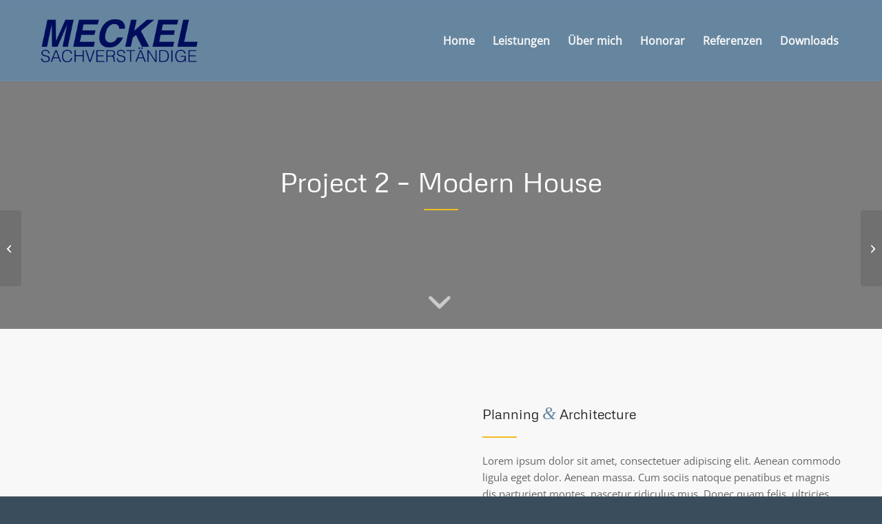

--- FILE ---
content_type: text/html; charset=UTF-8
request_url: https://meckel-sachverstaendige.de/portfolio-item/project-2-modern-house/
body_size: 12188
content:
<!DOCTYPE html>
<html lang="de" class="html_stretched responsive av-preloader-disabled  html_header_top html_logo_left html_main_nav_header html_menu_right html_large html_header_sticky html_header_shrinking html_mobile_menu_tablet html_header_searchicon_disabled html_content_align_center html_header_unstick_top_disabled html_header_stretch_disabled html_av-overlay-side html_av-overlay-side-classic html_av-submenu-noclone html_entry_id_103 av-cookies-no-cookie-consent av-no-preview av-default-lightbox html_text_menu_active av-mobile-menu-switch-default">
<head>
<meta charset="UTF-8" />


<!-- mobile setting -->
<meta name="viewport" content="width=device-width, initial-scale=1">

<!-- Scripts/CSS and wp_head hook -->
<meta name='robots' content='index, follow, max-image-preview:large, max-snippet:-1, max-video-preview:-1' />
	<style>img:is([sizes="auto" i], [sizes^="auto," i]) { contain-intrinsic-size: 3000px 1500px }</style>
	
	<!-- This site is optimized with the Yoast SEO plugin v26.4 - https://yoast.com/wordpress/plugins/seo/ -->
	<title>Project 2 - Modern House - Meckel Sachverständige</title>
	<link rel="canonical" href="https://meckel-sachverstaendige.de/portfolio-item/project-2-modern-house/" />
	<meta property="og:locale" content="de_DE" />
	<meta property="og:type" content="article" />
	<meta property="og:title" content="Project 2 - Modern House - Meckel Sachverständige" />
	<meta property="og:description" content="Aenean leo ligula, porttitor eu, consequat vitae, eleifend ac, enim. Aliquam lore." />
	<meta property="og:url" content="https://meckel-sachverstaendige.de/portfolio-item/project-2-modern-house/" />
	<meta property="og:site_name" content="Meckel Sachverständige" />
	<meta name="twitter:card" content="summary_large_image" />
	<meta name="twitter:label1" content="Geschätzte Lesezeit" />
	<meta name="twitter:data1" content="9 Minuten" />
	<script type="application/ld+json" class="yoast-schema-graph">{"@context":"https://schema.org","@graph":[{"@type":"WebPage","@id":"https://meckel-sachverstaendige.de/portfolio-item/project-2-modern-house/","url":"https://meckel-sachverstaendige.de/portfolio-item/project-2-modern-house/","name":"Project 2 - Modern House - Meckel Sachverständige","isPartOf":{"@id":"https://meckel-sachverstaendige.de/#website"},"datePublished":"2015-10-21T15:36:50+00:00","breadcrumb":{"@id":"https://meckel-sachverstaendige.de/portfolio-item/project-2-modern-house/#breadcrumb"},"inLanguage":"de","potentialAction":[{"@type":"ReadAction","target":["https://meckel-sachverstaendige.de/portfolio-item/project-2-modern-house/"]}]},{"@type":"BreadcrumbList","@id":"https://meckel-sachverstaendige.de/portfolio-item/project-2-modern-house/#breadcrumb","itemListElement":[{"@type":"ListItem","position":1,"name":"Startseite","item":"https://meckel-sachverstaendige.de/"},{"@type":"ListItem","position":2,"name":"Project 2 &#8211; Modern House"}]},{"@type":"WebSite","@id":"https://meckel-sachverstaendige.de/#website","url":"https://meckel-sachverstaendige.de/","name":"Meckel Sachverständige","description":"Meckel-Sachverständige - Gutachten und Beratung","publisher":{"@id":"https://meckel-sachverstaendige.de/#organization"},"potentialAction":[{"@type":"SearchAction","target":{"@type":"EntryPoint","urlTemplate":"https://meckel-sachverstaendige.de/?s={search_term_string}"},"query-input":{"@type":"PropertyValueSpecification","valueRequired":true,"valueName":"search_term_string"}}],"inLanguage":"de"},{"@type":"Organization","@id":"https://meckel-sachverstaendige.de/#organization","name":"Meckel Sachverständige","url":"https://meckel-sachverstaendige.de/","logo":{"@type":"ImageObject","inLanguage":"de","@id":"https://meckel-sachverstaendige.de/#/schema/logo/image/","url":"https://meckel-sachverstaendige.de/wp-content/uploads/2020/07/meckel_logo_transp_680_320.png","contentUrl":"https://meckel-sachverstaendige.de/wp-content/uploads/2020/07/meckel_logo_transp_680_320.png","width":680,"height":320,"caption":"Meckel Sachverständige"},"image":{"@id":"https://meckel-sachverstaendige.de/#/schema/logo/image/"}}]}</script>
	<!-- / Yoast SEO plugin. -->


<link rel="alternate" type="application/rss+xml" title="Meckel Sachverständige &raquo; Feed" href="https://meckel-sachverstaendige.de/feed/" />
<link rel="alternate" type="application/rss+xml" title="Meckel Sachverständige &raquo; Kommentar-Feed" href="https://meckel-sachverstaendige.de/comments/feed/" />
<link rel='stylesheet' id='wp-block-library-css' href='https://meckel-sachverstaendige.de/wp-includes/css/dist/block-library/style.min.css?ver=6.8.3' type='text/css' media='all' />
<link rel='stylesheet' id='enfold-custom-block-css-css' href='https://meckel-sachverstaendige.de/wp-content/themes/enfold/wp-blocks/src/textblock/style.css?ver=7.1.3' type='text/css' media='all' />
<style id='global-styles-inline-css' type='text/css'>
:root{--wp--preset--aspect-ratio--square: 1;--wp--preset--aspect-ratio--4-3: 4/3;--wp--preset--aspect-ratio--3-4: 3/4;--wp--preset--aspect-ratio--3-2: 3/2;--wp--preset--aspect-ratio--2-3: 2/3;--wp--preset--aspect-ratio--16-9: 16/9;--wp--preset--aspect-ratio--9-16: 9/16;--wp--preset--color--black: #000000;--wp--preset--color--cyan-bluish-gray: #abb8c3;--wp--preset--color--white: #ffffff;--wp--preset--color--pale-pink: #f78da7;--wp--preset--color--vivid-red: #cf2e2e;--wp--preset--color--luminous-vivid-orange: #ff6900;--wp--preset--color--luminous-vivid-amber: #fcb900;--wp--preset--color--light-green-cyan: #7bdcb5;--wp--preset--color--vivid-green-cyan: #00d084;--wp--preset--color--pale-cyan-blue: #8ed1fc;--wp--preset--color--vivid-cyan-blue: #0693e3;--wp--preset--color--vivid-purple: #9b51e0;--wp--preset--color--metallic-red: #b02b2c;--wp--preset--color--maximum-yellow-red: #edae44;--wp--preset--color--yellow-sun: #eeee22;--wp--preset--color--palm-leaf: #83a846;--wp--preset--color--aero: #7bb0e7;--wp--preset--color--old-lavender: #745f7e;--wp--preset--color--steel-teal: #5f8789;--wp--preset--color--raspberry-pink: #d65799;--wp--preset--color--medium-turquoise: #4ecac2;--wp--preset--gradient--vivid-cyan-blue-to-vivid-purple: linear-gradient(135deg,rgba(6,147,227,1) 0%,rgb(155,81,224) 100%);--wp--preset--gradient--light-green-cyan-to-vivid-green-cyan: linear-gradient(135deg,rgb(122,220,180) 0%,rgb(0,208,130) 100%);--wp--preset--gradient--luminous-vivid-amber-to-luminous-vivid-orange: linear-gradient(135deg,rgba(252,185,0,1) 0%,rgba(255,105,0,1) 100%);--wp--preset--gradient--luminous-vivid-orange-to-vivid-red: linear-gradient(135deg,rgba(255,105,0,1) 0%,rgb(207,46,46) 100%);--wp--preset--gradient--very-light-gray-to-cyan-bluish-gray: linear-gradient(135deg,rgb(238,238,238) 0%,rgb(169,184,195) 100%);--wp--preset--gradient--cool-to-warm-spectrum: linear-gradient(135deg,rgb(74,234,220) 0%,rgb(151,120,209) 20%,rgb(207,42,186) 40%,rgb(238,44,130) 60%,rgb(251,105,98) 80%,rgb(254,248,76) 100%);--wp--preset--gradient--blush-light-purple: linear-gradient(135deg,rgb(255,206,236) 0%,rgb(152,150,240) 100%);--wp--preset--gradient--blush-bordeaux: linear-gradient(135deg,rgb(254,205,165) 0%,rgb(254,45,45) 50%,rgb(107,0,62) 100%);--wp--preset--gradient--luminous-dusk: linear-gradient(135deg,rgb(255,203,112) 0%,rgb(199,81,192) 50%,rgb(65,88,208) 100%);--wp--preset--gradient--pale-ocean: linear-gradient(135deg,rgb(255,245,203) 0%,rgb(182,227,212) 50%,rgb(51,167,181) 100%);--wp--preset--gradient--electric-grass: linear-gradient(135deg,rgb(202,248,128) 0%,rgb(113,206,126) 100%);--wp--preset--gradient--midnight: linear-gradient(135deg,rgb(2,3,129) 0%,rgb(40,116,252) 100%);--wp--preset--font-size--small: 1rem;--wp--preset--font-size--medium: 1.125rem;--wp--preset--font-size--large: 1.75rem;--wp--preset--font-size--x-large: clamp(1.75rem, 3vw, 2.25rem);--wp--preset--spacing--20: 0.44rem;--wp--preset--spacing--30: 0.67rem;--wp--preset--spacing--40: 1rem;--wp--preset--spacing--50: 1.5rem;--wp--preset--spacing--60: 2.25rem;--wp--preset--spacing--70: 3.38rem;--wp--preset--spacing--80: 5.06rem;--wp--preset--shadow--natural: 6px 6px 9px rgba(0, 0, 0, 0.2);--wp--preset--shadow--deep: 12px 12px 50px rgba(0, 0, 0, 0.4);--wp--preset--shadow--sharp: 6px 6px 0px rgba(0, 0, 0, 0.2);--wp--preset--shadow--outlined: 6px 6px 0px -3px rgba(255, 255, 255, 1), 6px 6px rgba(0, 0, 0, 1);--wp--preset--shadow--crisp: 6px 6px 0px rgba(0, 0, 0, 1);}:root { --wp--style--global--content-size: 800px;--wp--style--global--wide-size: 1130px; }:where(body) { margin: 0; }.wp-site-blocks > .alignleft { float: left; margin-right: 2em; }.wp-site-blocks > .alignright { float: right; margin-left: 2em; }.wp-site-blocks > .aligncenter { justify-content: center; margin-left: auto; margin-right: auto; }:where(.is-layout-flex){gap: 0.5em;}:where(.is-layout-grid){gap: 0.5em;}.is-layout-flow > .alignleft{float: left;margin-inline-start: 0;margin-inline-end: 2em;}.is-layout-flow > .alignright{float: right;margin-inline-start: 2em;margin-inline-end: 0;}.is-layout-flow > .aligncenter{margin-left: auto !important;margin-right: auto !important;}.is-layout-constrained > .alignleft{float: left;margin-inline-start: 0;margin-inline-end: 2em;}.is-layout-constrained > .alignright{float: right;margin-inline-start: 2em;margin-inline-end: 0;}.is-layout-constrained > .aligncenter{margin-left: auto !important;margin-right: auto !important;}.is-layout-constrained > :where(:not(.alignleft):not(.alignright):not(.alignfull)){max-width: var(--wp--style--global--content-size);margin-left: auto !important;margin-right: auto !important;}.is-layout-constrained > .alignwide{max-width: var(--wp--style--global--wide-size);}body .is-layout-flex{display: flex;}.is-layout-flex{flex-wrap: wrap;align-items: center;}.is-layout-flex > :is(*, div){margin: 0;}body .is-layout-grid{display: grid;}.is-layout-grid > :is(*, div){margin: 0;}body{padding-top: 0px;padding-right: 0px;padding-bottom: 0px;padding-left: 0px;}a:where(:not(.wp-element-button)){text-decoration: underline;}:root :where(.wp-element-button, .wp-block-button__link){background-color: #32373c;border-width: 0;color: #fff;font-family: inherit;font-size: inherit;line-height: inherit;padding: calc(0.667em + 2px) calc(1.333em + 2px);text-decoration: none;}.has-black-color{color: var(--wp--preset--color--black) !important;}.has-cyan-bluish-gray-color{color: var(--wp--preset--color--cyan-bluish-gray) !important;}.has-white-color{color: var(--wp--preset--color--white) !important;}.has-pale-pink-color{color: var(--wp--preset--color--pale-pink) !important;}.has-vivid-red-color{color: var(--wp--preset--color--vivid-red) !important;}.has-luminous-vivid-orange-color{color: var(--wp--preset--color--luminous-vivid-orange) !important;}.has-luminous-vivid-amber-color{color: var(--wp--preset--color--luminous-vivid-amber) !important;}.has-light-green-cyan-color{color: var(--wp--preset--color--light-green-cyan) !important;}.has-vivid-green-cyan-color{color: var(--wp--preset--color--vivid-green-cyan) !important;}.has-pale-cyan-blue-color{color: var(--wp--preset--color--pale-cyan-blue) !important;}.has-vivid-cyan-blue-color{color: var(--wp--preset--color--vivid-cyan-blue) !important;}.has-vivid-purple-color{color: var(--wp--preset--color--vivid-purple) !important;}.has-metallic-red-color{color: var(--wp--preset--color--metallic-red) !important;}.has-maximum-yellow-red-color{color: var(--wp--preset--color--maximum-yellow-red) !important;}.has-yellow-sun-color{color: var(--wp--preset--color--yellow-sun) !important;}.has-palm-leaf-color{color: var(--wp--preset--color--palm-leaf) !important;}.has-aero-color{color: var(--wp--preset--color--aero) !important;}.has-old-lavender-color{color: var(--wp--preset--color--old-lavender) !important;}.has-steel-teal-color{color: var(--wp--preset--color--steel-teal) !important;}.has-raspberry-pink-color{color: var(--wp--preset--color--raspberry-pink) !important;}.has-medium-turquoise-color{color: var(--wp--preset--color--medium-turquoise) !important;}.has-black-background-color{background-color: var(--wp--preset--color--black) !important;}.has-cyan-bluish-gray-background-color{background-color: var(--wp--preset--color--cyan-bluish-gray) !important;}.has-white-background-color{background-color: var(--wp--preset--color--white) !important;}.has-pale-pink-background-color{background-color: var(--wp--preset--color--pale-pink) !important;}.has-vivid-red-background-color{background-color: var(--wp--preset--color--vivid-red) !important;}.has-luminous-vivid-orange-background-color{background-color: var(--wp--preset--color--luminous-vivid-orange) !important;}.has-luminous-vivid-amber-background-color{background-color: var(--wp--preset--color--luminous-vivid-amber) !important;}.has-light-green-cyan-background-color{background-color: var(--wp--preset--color--light-green-cyan) !important;}.has-vivid-green-cyan-background-color{background-color: var(--wp--preset--color--vivid-green-cyan) !important;}.has-pale-cyan-blue-background-color{background-color: var(--wp--preset--color--pale-cyan-blue) !important;}.has-vivid-cyan-blue-background-color{background-color: var(--wp--preset--color--vivid-cyan-blue) !important;}.has-vivid-purple-background-color{background-color: var(--wp--preset--color--vivid-purple) !important;}.has-metallic-red-background-color{background-color: var(--wp--preset--color--metallic-red) !important;}.has-maximum-yellow-red-background-color{background-color: var(--wp--preset--color--maximum-yellow-red) !important;}.has-yellow-sun-background-color{background-color: var(--wp--preset--color--yellow-sun) !important;}.has-palm-leaf-background-color{background-color: var(--wp--preset--color--palm-leaf) !important;}.has-aero-background-color{background-color: var(--wp--preset--color--aero) !important;}.has-old-lavender-background-color{background-color: var(--wp--preset--color--old-lavender) !important;}.has-steel-teal-background-color{background-color: var(--wp--preset--color--steel-teal) !important;}.has-raspberry-pink-background-color{background-color: var(--wp--preset--color--raspberry-pink) !important;}.has-medium-turquoise-background-color{background-color: var(--wp--preset--color--medium-turquoise) !important;}.has-black-border-color{border-color: var(--wp--preset--color--black) !important;}.has-cyan-bluish-gray-border-color{border-color: var(--wp--preset--color--cyan-bluish-gray) !important;}.has-white-border-color{border-color: var(--wp--preset--color--white) !important;}.has-pale-pink-border-color{border-color: var(--wp--preset--color--pale-pink) !important;}.has-vivid-red-border-color{border-color: var(--wp--preset--color--vivid-red) !important;}.has-luminous-vivid-orange-border-color{border-color: var(--wp--preset--color--luminous-vivid-orange) !important;}.has-luminous-vivid-amber-border-color{border-color: var(--wp--preset--color--luminous-vivid-amber) !important;}.has-light-green-cyan-border-color{border-color: var(--wp--preset--color--light-green-cyan) !important;}.has-vivid-green-cyan-border-color{border-color: var(--wp--preset--color--vivid-green-cyan) !important;}.has-pale-cyan-blue-border-color{border-color: var(--wp--preset--color--pale-cyan-blue) !important;}.has-vivid-cyan-blue-border-color{border-color: var(--wp--preset--color--vivid-cyan-blue) !important;}.has-vivid-purple-border-color{border-color: var(--wp--preset--color--vivid-purple) !important;}.has-metallic-red-border-color{border-color: var(--wp--preset--color--metallic-red) !important;}.has-maximum-yellow-red-border-color{border-color: var(--wp--preset--color--maximum-yellow-red) !important;}.has-yellow-sun-border-color{border-color: var(--wp--preset--color--yellow-sun) !important;}.has-palm-leaf-border-color{border-color: var(--wp--preset--color--palm-leaf) !important;}.has-aero-border-color{border-color: var(--wp--preset--color--aero) !important;}.has-old-lavender-border-color{border-color: var(--wp--preset--color--old-lavender) !important;}.has-steel-teal-border-color{border-color: var(--wp--preset--color--steel-teal) !important;}.has-raspberry-pink-border-color{border-color: var(--wp--preset--color--raspberry-pink) !important;}.has-medium-turquoise-border-color{border-color: var(--wp--preset--color--medium-turquoise) !important;}.has-vivid-cyan-blue-to-vivid-purple-gradient-background{background: var(--wp--preset--gradient--vivid-cyan-blue-to-vivid-purple) !important;}.has-light-green-cyan-to-vivid-green-cyan-gradient-background{background: var(--wp--preset--gradient--light-green-cyan-to-vivid-green-cyan) !important;}.has-luminous-vivid-amber-to-luminous-vivid-orange-gradient-background{background: var(--wp--preset--gradient--luminous-vivid-amber-to-luminous-vivid-orange) !important;}.has-luminous-vivid-orange-to-vivid-red-gradient-background{background: var(--wp--preset--gradient--luminous-vivid-orange-to-vivid-red) !important;}.has-very-light-gray-to-cyan-bluish-gray-gradient-background{background: var(--wp--preset--gradient--very-light-gray-to-cyan-bluish-gray) !important;}.has-cool-to-warm-spectrum-gradient-background{background: var(--wp--preset--gradient--cool-to-warm-spectrum) !important;}.has-blush-light-purple-gradient-background{background: var(--wp--preset--gradient--blush-light-purple) !important;}.has-blush-bordeaux-gradient-background{background: var(--wp--preset--gradient--blush-bordeaux) !important;}.has-luminous-dusk-gradient-background{background: var(--wp--preset--gradient--luminous-dusk) !important;}.has-pale-ocean-gradient-background{background: var(--wp--preset--gradient--pale-ocean) !important;}.has-electric-grass-gradient-background{background: var(--wp--preset--gradient--electric-grass) !important;}.has-midnight-gradient-background{background: var(--wp--preset--gradient--midnight) !important;}.has-small-font-size{font-size: var(--wp--preset--font-size--small) !important;}.has-medium-font-size{font-size: var(--wp--preset--font-size--medium) !important;}.has-large-font-size{font-size: var(--wp--preset--font-size--large) !important;}.has-x-large-font-size{font-size: var(--wp--preset--font-size--x-large) !important;}
:where(.wp-block-post-template.is-layout-flex){gap: 1.25em;}:where(.wp-block-post-template.is-layout-grid){gap: 1.25em;}
:where(.wp-block-columns.is-layout-flex){gap: 2em;}:where(.wp-block-columns.is-layout-grid){gap: 2em;}
:root :where(.wp-block-pullquote){font-size: 1.5em;line-height: 1.6;}
</style>
<link rel='stylesheet' id='avia-merged-styles-css' href='https://meckel-sachverstaendige.de/wp-content/uploads/dynamic_avia/avia-merged-styles-28bd4ed85adcd5b2cbcccce89f4ac1e5---691f491345a8f.css' type='text/css' media='all' />
<link rel='stylesheet' id='avia-single-post-103-css' href='https://meckel-sachverstaendige.de/wp-content/uploads/dynamic_avia/avia_posts_css/post-103.css?ver=ver-1763670460' type='text/css' media='all' />
<script type="text/javascript" src="https://meckel-sachverstaendige.de/wp-includes/js/jquery/jquery.min.js?ver=3.7.1" id="jquery-core-js"></script>
<script type="text/javascript" src="https://meckel-sachverstaendige.de/wp-includes/js/jquery/jquery-migrate.min.js?ver=3.4.1" id="jquery-migrate-js"></script>
<script type="text/javascript" src="https://meckel-sachverstaendige.de/wp-content/uploads/dynamic_avia/avia-head-scripts-4eef96767e7ec578c4dcc5eae96076c2---691f4913d43ce.js" id="avia-head-scripts-js"></script>
<link rel="https://api.w.org/" href="https://meckel-sachverstaendige.de/wp-json/" /><link rel="alternate" title="JSON" type="application/json" href="https://meckel-sachverstaendige.de/wp-json/wp/v2/portfolio/103" /><link rel="EditURI" type="application/rsd+xml" title="RSD" href="https://meckel-sachverstaendige.de/xmlrpc.php?rsd" />
<meta name="generator" content="WordPress 6.8.3" />
<link rel='shortlink' href='https://meckel-sachverstaendige.de/?p=103' />
<link rel="alternate" title="oEmbed (JSON)" type="application/json+oembed" href="https://meckel-sachverstaendige.de/wp-json/oembed/1.0/embed?url=https%3A%2F%2Fmeckel-sachverstaendige.de%2Fportfolio-item%2Fproject-2-modern-house%2F" />
<link rel="alternate" title="oEmbed (XML)" type="text/xml+oembed" href="https://meckel-sachverstaendige.de/wp-json/oembed/1.0/embed?url=https%3A%2F%2Fmeckel-sachverstaendige.de%2Fportfolio-item%2Fproject-2-modern-house%2F&#038;format=xml" />

<link rel="icon" href="https://meckel-sachverstaendige.de/wp-content/uploads/2020/06/meckel_favicon.png" type="image/png">
<!--[if lt IE 9]><script src="https://meckel-sachverstaendige.de/wp-content/themes/enfold/js/html5shiv.js"></script><![endif]--><link rel="profile" href="https://gmpg.org/xfn/11" />
<link rel="alternate" type="application/rss+xml" title="Meckel Sachverständige RSS2 Feed" href="https://meckel-sachverstaendige.de/feed/" />
<link rel="pingback" href="https://meckel-sachverstaendige.de/xmlrpc.php" />

<!-- To speed up the rendering and to display the site as fast as possible to the user we include some styles and scripts for above the fold content inline -->
<script type="text/javascript">'use strict';var avia_is_mobile=!1;if(/Android|webOS|iPhone|iPad|iPod|BlackBerry|IEMobile|Opera Mini/i.test(navigator.userAgent)&&'ontouchstart' in document.documentElement){avia_is_mobile=!0;document.documentElement.className+=' avia_mobile '}
else{document.documentElement.className+=' avia_desktop '};document.documentElement.className+=' js_active ';(function(){var e=['-webkit-','-moz-','-ms-',''],n='',o=!1,a=!1;for(var t in e){if(e[t]+'transform' in document.documentElement.style){o=!0;n=e[t]+'transform'};if(e[t]+'perspective' in document.documentElement.style){a=!0}};if(o){document.documentElement.className+=' avia_transform '};if(a){document.documentElement.className+=' avia_transform3d '};if(typeof document.getElementsByClassName=='function'&&typeof document.documentElement.getBoundingClientRect=='function'&&avia_is_mobile==!1){if(n&&window.innerHeight>0){setTimeout(function(){var e=0,o={},a=0,t=document.getElementsByClassName('av-parallax'),i=window.pageYOffset||document.documentElement.scrollTop;for(e=0;e<t.length;e++){t[e].style.top='0px';o=t[e].getBoundingClientRect();a=Math.ceil((window.innerHeight+i-o.top)*0.3);t[e].style[n]='translate(0px, '+a+'px)';t[e].style.top='auto';t[e].className+=' enabled-parallax '}},50)}}})();</script><style type="text/css">
		@font-face {font-family: 'entypo-fontello-enfold'; font-weight: normal; font-style: normal; font-display: auto;
		src: url('https://meckel-sachverstaendige.de/wp-content/themes/enfold/config-templatebuilder/avia-template-builder/assets/fonts/entypo-fontello-enfold/entypo-fontello-enfold.woff2') format('woff2'),
		url('https://meckel-sachverstaendige.de/wp-content/themes/enfold/config-templatebuilder/avia-template-builder/assets/fonts/entypo-fontello-enfold/entypo-fontello-enfold.woff') format('woff'),
		url('https://meckel-sachverstaendige.de/wp-content/themes/enfold/config-templatebuilder/avia-template-builder/assets/fonts/entypo-fontello-enfold/entypo-fontello-enfold.ttf') format('truetype'),
		url('https://meckel-sachverstaendige.de/wp-content/themes/enfold/config-templatebuilder/avia-template-builder/assets/fonts/entypo-fontello-enfold/entypo-fontello-enfold.svg#entypo-fontello-enfold') format('svg'),
		url('https://meckel-sachverstaendige.de/wp-content/themes/enfold/config-templatebuilder/avia-template-builder/assets/fonts/entypo-fontello-enfold/entypo-fontello-enfold.eot'),
		url('https://meckel-sachverstaendige.de/wp-content/themes/enfold/config-templatebuilder/avia-template-builder/assets/fonts/entypo-fontello-enfold/entypo-fontello-enfold.eot?#iefix') format('embedded-opentype');
		}

		#top .avia-font-entypo-fontello-enfold, body .avia-font-entypo-fontello-enfold, html body [data-av_iconfont='entypo-fontello-enfold']:before{ font-family: 'entypo-fontello-enfold'; }
		
		@font-face {font-family: 'entypo-fontello'; font-weight: normal; font-style: normal; font-display: auto;
		src: url('https://meckel-sachverstaendige.de/wp-content/themes/enfold/config-templatebuilder/avia-template-builder/assets/fonts/entypo-fontello/entypo-fontello.woff2') format('woff2'),
		url('https://meckel-sachverstaendige.de/wp-content/themes/enfold/config-templatebuilder/avia-template-builder/assets/fonts/entypo-fontello/entypo-fontello.woff') format('woff'),
		url('https://meckel-sachverstaendige.de/wp-content/themes/enfold/config-templatebuilder/avia-template-builder/assets/fonts/entypo-fontello/entypo-fontello.ttf') format('truetype'),
		url('https://meckel-sachverstaendige.de/wp-content/themes/enfold/config-templatebuilder/avia-template-builder/assets/fonts/entypo-fontello/entypo-fontello.svg#entypo-fontello') format('svg'),
		url('https://meckel-sachverstaendige.de/wp-content/themes/enfold/config-templatebuilder/avia-template-builder/assets/fonts/entypo-fontello/entypo-fontello.eot'),
		url('https://meckel-sachverstaendige.de/wp-content/themes/enfold/config-templatebuilder/avia-template-builder/assets/fonts/entypo-fontello/entypo-fontello.eot?#iefix') format('embedded-opentype');
		}

		#top .avia-font-entypo-fontello, body .avia-font-entypo-fontello, html body [data-av_iconfont='entypo-fontello']:before{ font-family: 'entypo-fontello'; }
		</style>

<!--
Debugging Info for Theme support: 

Theme: Enfold
Version: 7.1.3
Installed: enfold
AviaFramework Version: 5.6
AviaBuilder Version: 6.0
aviaElementManager Version: 1.0.1
ML:-1-PU:93-PLA:4
WP:6.8.3
Compress: CSS:all theme files - JS:all theme files
Updates: enabled - token has changed and not verified
PLAu:4
-->
</head>

<body id="top" class="wp-singular portfolio-template-default single single-portfolio postid-103 wp-theme-enfold stretched rtl_columns av-curtain-numeric metrophobic-v19-latin-custom metrophobic-v19-latin open-sans-v29-latin-custom open-sans-v29-latin  post-type-portfolio portfolio_entries-architecture portfolio_entries-house portfolio_entries-small avia-responsive-images-support" itemscope="itemscope" itemtype="https://schema.org/WebPage" >

	
	<div id='wrap_all'>

	
<header id='header' class='all_colors header_color light_bg_color  av_header_top av_logo_left av_main_nav_header av_menu_right av_large av_header_sticky av_header_shrinking av_header_stretch_disabled av_mobile_menu_tablet av_header_searchicon_disabled av_header_unstick_top_disabled av_bottom_nav_disabled  av_header_border_disabled'  data-av_shrink_factor='50' role="banner" itemscope="itemscope" itemtype="https://schema.org/WPHeader" >

		<div  id='header_main' class='container_wrap container_wrap_logo'>

        <div class='container av-logo-container'><div class='inner-container'><span class='logo avia-standard-logo'><a href='https://meckel-sachverstaendige.de/' class='' aria-label='meckel_logo_transp_680_320' title='meckel_logo_transp_680_320'><img src="https://meckel-sachverstaendige.de/wp-content/uploads/2020/07/meckel_logo_transp_680_320.png" srcset="https://meckel-sachverstaendige.de/wp-content/uploads/2020/07/meckel_logo_transp_680_320.png 680w, https://meckel-sachverstaendige.de/wp-content/uploads/2020/07/meckel_logo_transp_680_320-300x141.png 300w" sizes="(max-width: 680px) 100vw, 680px" height="100" width="300" alt='Meckel Sachverständige' title='meckel_logo_transp_680_320' /></a></span><nav class='main_menu' data-selectname='Wähle eine Seite'  role="navigation" itemscope="itemscope" itemtype="https://schema.org/SiteNavigationElement" ><div class="avia-menu av-main-nav-wrap"><ul role="menu" class="menu av-main-nav" id="avia-menu"><li role="menuitem" id="menu-item-346" class="menu-item menu-item-type-post_type menu-item-object-page menu-item-home menu-item-top-level menu-item-top-level-1"><a href="https://meckel-sachverstaendige.de/" itemprop="url" tabindex="0"><span class="avia-bullet"></span><span class="avia-menu-text">Home</span><span class="avia-menu-fx"><span class="avia-arrow-wrap"><span class="avia-arrow"></span></span></span></a></li>
<li role="menuitem" id="menu-item-349" class="menu-item menu-item-type-post_type menu-item-object-page menu-item-has-children menu-item-top-level menu-item-top-level-2"><a href="https://meckel-sachverstaendige.de/leistungen/" itemprop="url" tabindex="0"><span class="avia-bullet"></span><span class="avia-menu-text">Leistungen</span><span class="avia-menu-fx"><span class="avia-arrow-wrap"><span class="avia-arrow"></span></span></span></a>


<ul class="sub-menu">
	<li role="menuitem" id="menu-item-345" class="menu-item menu-item-type-post_type menu-item-object-page"><a href="https://meckel-sachverstaendige.de/wertgutachten-werteinschaetzungen/" itemprop="url" tabindex="0"><span class="avia-bullet"></span><span class="avia-menu-text">Wertgutachten und Werteinschätzungen</span></a></li>
	<li role="menuitem" id="menu-item-343" class="menu-item menu-item-type-post_type menu-item-object-page"><a href="https://meckel-sachverstaendige.de/bau-und-kaufberatung/" itemprop="url" tabindex="0"><span class="avia-bullet"></span><span class="avia-menu-text">Bau- und Kaufberatung</span></a></li>
	<li role="menuitem" id="menu-item-342" class="menu-item menu-item-type-post_type menu-item-object-page"><a href="https://meckel-sachverstaendige.de/immobilienwirtschaftliche-beratung/" itemprop="url" tabindex="0"><span class="avia-bullet"></span><span class="avia-menu-text">Immobilienwirtschaftliche Beratung</span></a></li>
	<li role="menuitem" id="menu-item-341" class="menu-item menu-item-type-post_type menu-item-object-page"><a href="https://meckel-sachverstaendige.de/planungsberatung/" itemprop="url" tabindex="0"><span class="avia-bullet"></span><span class="avia-menu-text">Planungsberatung</span></a></li>
</ul>
</li>
<li role="menuitem" id="menu-item-364" class="menu-item menu-item-type-post_type menu-item-object-page menu-item-mega-parent  menu-item-top-level menu-item-top-level-3"><a href="https://meckel-sachverstaendige.de/ueber-mich/" itemprop="url" tabindex="0"><span class="avia-bullet"></span><span class="avia-menu-text">Über mich</span><span class="avia-menu-fx"><span class="avia-arrow-wrap"><span class="avia-arrow"></span></span></span></a></li>
<li role="menuitem" id="menu-item-376" class="menu-item menu-item-type-post_type menu-item-object-page menu-item-top-level menu-item-top-level-4"><a href="https://meckel-sachverstaendige.de/honorar/" itemprop="url" tabindex="0"><span class="avia-bullet"></span><span class="avia-menu-text">Honorar</span><span class="avia-menu-fx"><span class="avia-arrow-wrap"><span class="avia-arrow"></span></span></span></a></li>
<li role="menuitem" id="menu-item-777" class="menu-item menu-item-type-post_type menu-item-object-page menu-item-top-level menu-item-top-level-5"><a href="https://meckel-sachverstaendige.de/referenzen/" itemprop="url" tabindex="0"><span class="avia-bullet"></span><span class="avia-menu-text">Referenzen</span><span class="avia-menu-fx"><span class="avia-arrow-wrap"><span class="avia-arrow"></span></span></span></a></li>
<li role="menuitem" id="menu-item-890" class="menu-item menu-item-type-post_type menu-item-object-page menu-item-top-level menu-item-top-level-6"><a href="https://meckel-sachverstaendige.de/downloads/" itemprop="url" tabindex="0"><span class="avia-bullet"></span><span class="avia-menu-text">Downloads</span><span class="avia-menu-fx"><span class="avia-arrow-wrap"><span class="avia-arrow"></span></span></span></a></li>
<li class="av-burger-menu-main menu-item-avia-special " role="menuitem">
	        			<a href="#" aria-label="Menü" aria-hidden="false">
							<span class="av-hamburger av-hamburger--spin av-js-hamburger">
								<span class="av-hamburger-box">
						          <span class="av-hamburger-inner"></span>
						          <strong>Menü</strong>
								</span>
							</span>
							<span class="avia_hidden_link_text">Menü</span>
						</a>
	        		   </li></ul></div></nav></div> </div> 
		<!-- end container_wrap-->
		</div>
<div class="header_bg"></div>
<!-- end header -->
</header>

	<div id='main' class='all_colors' data-scroll-offset='116'>

	<div id='av_section_1'  class='avia-section av-oxj1b-4ca1dfcf256d338588a345d47ffb6fe0 main_color avia-section-default avia-no-shadow  avia-builder-el-0  el_before_av_layout_row  avia-builder-el-first  avia-bg-style-parallax av-section-color-overlay-active av-minimum-height av-minimum-height-50 av-height-50  container_wrap fullsize'   data-av_minimum_height_pc='50' data-av_min_height_opt='50'><div class="av-section-color-overlay-wrap"><div class="av-section-color-overlay"></div><a href='#next-section' title='' class='scroll-down-link  avia-svg-icon avia-font-svg_entypo-fontello' data-av_svg_icon='down-open-mini' data-av_iconset='svg_entypo-fontello'><svg version="1.1" xmlns="http://www.w3.org/2000/svg" width="15" height="32" viewBox="0 0 15 32" preserveAspectRatio="xMidYMid meet" aria-labelledby='av-svg-title-1' aria-describedby='av-svg-desc-1' role="graphics-symbol" aria-hidden="true">
<title id='av-svg-title-1'>Scroll to next section</title>
<desc id='av-svg-desc-1'>Scroll to next section</desc>
<path d="M12.96 12.16q0.704-0.832 1.536 0 0.832 0.704 0 1.536l-6.272 6.144q-0.704 0.704-1.536 0l-6.272-6.144q-0.832-0.832 0-1.536 0.768-0.768 1.6 0l5.44 4.992z"></path>
</svg></a><div class='container av-section-cont-open' ><main  role="main" itemprop="mainContentOfPage"  class='template-page content  av-content-full alpha units'><div class='post-entry post-entry-type-page post-entry-103'><div class='entry-content-wrapper clearfix'>
<div  class='flex_column av-o0lun-f657b35dbd380ad8924b60539135d053 av_one_full  avia-builder-el-1  avia-builder-el-no-sibling  first flex_column_div av-animated-generic bottom-to-top av-zero-column-padding  '     ><div  class='av-special-heading av-6j44ev-f714b59a9aad72b6277b74417a57f409 av-special-heading-h3 custom-color-heading blockquote modern-quote modern-centered  avia-builder-el-2  el_before_av_hr  avia-builder-el-first  av-inherit-size'><h3 class='av-special-heading-tag '  itemprop="headline"  >Project 2 &#8211; Modern House</h3><div class="special-heading-border"><div class="special-heading-inner-border"></div></div></div>
<div  class='hr av-mvpmn-806619c33556367bebed8b63d6a3c8c1 hr-custom  avia-builder-el-3  el_after_av_heading  avia-builder-el-last  hr-center hr-icon-no'><span class='hr-inner inner-border-av-border-fat'><span class="hr-inner-style"></span></span></div></div>

</div></div></main><!-- close content main element --></div></div></div><div id='av-layout-grid-1'  class='av-layout-grid-container av-695lrz-7b6ca6250996893545c7c92df3d08d67 entry-content-wrapper main_color av-flex-cells  avia-builder-el-4  el_after_av_section  el_before_av_layout_row  grid-row-not-first  container_wrap fullsize'  >
<div class='flex_cell av-6293sf-046646e7682fb66b15472376019b06e2 av-gridrow-cell av_one_half no_margin  avia-builder-el-5  el_before_av_cell_one_half  avia-builder-el-first  content-align-middle avia-full-stretch'  ><div class='flex_cell_inner'>
</div></div><div class='flex_cell av-5u1eq7-c7a8067de31ab07f187132fa3af9dfec av-gridrow-cell av_one_half no_margin  avia-builder-el-6  el_after_av_cell_one_half  avia-builder-el-last  content-align-middle'  ><div class='flex_cell_inner'>
<div  class='flex_column av-5ph6ov-012a9a1ce44b5aa78adeac59decd71da av_one_full  avia-builder-el-7  avia-builder-el-no-sibling  first flex_column_div av-animated-generic bottom-to-top av-zero-column-padding  '     ><div  class='av-special-heading av-5hvqjz-9ee91727136d895963618d22301930d5 av-special-heading-h3 blockquote modern-quote  avia-builder-el-8  el_before_av_hr  avia-builder-el-first '><h3 class='av-special-heading-tag '  itemprop="headline"  >Planning <span class='special_amp'>&amp;</span> Architecture</h3><div class="special-heading-border"><div class="special-heading-inner-border"></div></div></div>
<div  class='hr av-5g81mv-fd0fa0b8102c886a53e86a7d953fb0b4 hr-custom  avia-builder-el-9  el_after_av_heading  el_before_av_textblock  hr-left hr-icon-no'><span class='hr-inner inner-border-av-border-fat'><span class="hr-inner-style"></span></span></div>
<section  class='av_textblock_section av-57qgv3-bbe4d6d1be92e421333931e48b25736a '   itemscope="itemscope" itemtype="https://schema.org/CreativeWork" ><div class='avia_textblock'  itemprop="text" ><p>Lorem ipsum dolor sit amet, consectetuer adipiscing elit. Aenean commodo ligula eget dolor. Aenean massa. Cum sociis natoque penatibus et magnis dis parturient montes, nascetur ridiculus mus. Donec quam felis, ultricies nec, pellentesque eu, pretium quis, sem. Nulla consequat massa quis enim.</p>
</div></section></div></div></div></div><div id='av-layout-grid-2'  class='av-layout-grid-container av-514zhb-2235eebbdf673d4b4cc2b6e0e88309ec entry-content-wrapper main_color av-flex-cells  avia-builder-el-11  el_after_av_layout_row  el_before_av_section  grid-row-not-first  container_wrap fullsize'  >
<div class='flex_cell av-4u2pxj-6bc0c51e8f3d3aa6512e61f469aa7199 av-gridrow-cell av_one_half no_margin  avia-builder-el-12  el_before_av_cell_one_half  avia-builder-el-first  content-align-middle avia-full-stretch'  ><div class='flex_cell_inner'>
<div  class='flex_column av-4pudd3-99ddfc6d4f6ab708d1b03aef2a51f5e0 av_one_full  avia-builder-el-13  avia-builder-el-no-sibling  first flex_column_div av-animated-generic bottom-to-top av-zero-column-padding  '     ><div  class='av-special-heading av-gfwpz-08b7cc8e5691a9b9e8f68f46dfdebe13 av-special-heading-h3 blockquote modern-quote  avia-builder-el-14  el_before_av_hr  avia-builder-el-first '><h3 class='av-special-heading-tag '  itemprop="headline"  >Kitchen Design</h3><div class="special-heading-border"><div class="special-heading-inner-border"></div></div></div>
<div  class='hr av-4e1tev-1579ed825e094423d3ad55c0f9eb470d hr-custom  avia-builder-el-15  el_after_av_heading  el_before_av_textblock  hr-left hr-icon-no'><span class='hr-inner inner-border-av-border-fat'><span class="hr-inner-style"></span></span></div>
<section  class='av_textblock_section av-48k7zj-7b3af362a183dbda4922f2a501d6c03d '   itemscope="itemscope" itemtype="https://schema.org/CreativeWork" ><div class='avia_textblock'  itemprop="text" ><p>Donec quam felis, ultricies nec, pellentesque eu, pretium quis, sem. Nulla consequat massa quis enim. Lorem ipsum dolor sit amet, consectetuer adipiscing elit. Aenean commodo ligula eget dolor. Aenean massa. Cum sociis natoque penatibus et magnis dis parturient montes, nascetur ridiculus mus.</p>
</div></section></div></div></div><div class='flex_cell av-44lr4n-b606b24c51d6284f8ccd921384d92d91 av-gridrow-cell av_one_half no_margin  avia-builder-el-17  el_after_av_cell_one_half  avia-builder-el-last  content-align-middle avia-full-stretch'  ><div class='flex_cell_inner'>
</div></div>
</div></p>
<div id='av_section_2'  class='avia-section av-3tk8xz-42fada260cee08159a4200d06deee0e6 alternate_color avia-section-default avia-no-border-styling  avia-builder-el-18  el_after_av_layout_row  el_before_av_layout_row  avia-bg-style-scroll container_wrap fullsize'  ><div class='container av-section-cont-open' ><div class='template-page content  av-content-full alpha units'><div class='post-entry post-entry-type-page post-entry-103'><div class='entry-content-wrapper clearfix'>
<div  class='flex_column av-doe5r-3eba9a8e139695312f90a81fa539242f av_one_fourth  avia-builder-el-19  el_before_av_one_fourth  avia-builder-el-first  first flex_column_div av-zero-column-padding  '     ><div  class="avia-animated-number av-3hvtwv-acb7f13f256a3892388a6ae0fad65d5e av-force-default-color avia_animate_when_visible  avia-builder-el-20  avia-builder-el-no-sibling  " data-timer="3000"><strong class="heading avia-animated-number-title"><span class="avia-single-number __av-single-number" data-number_format="" data-number="789" data-start_from="0">789</span></strong><div class="avia-animated-number-content"><p>Hours of Work</p>
</div></div></div><div  class='flex_column av-3dhrbr-a53c3486b44fb7706662455273bb7a62 av_one_fourth  avia-builder-el-21  el_after_av_one_fourth  el_before_av_one_fourth  flex_column_div av-zero-column-padding  '     ><div  class="avia-animated-number av-37ktfj-3990d46e862f26bace350ebd7caebef3 av-force-default-color avia_animate_when_visible  avia-builder-el-22  avia-builder-el-no-sibling  " data-timer="3000"><strong class="heading avia-animated-number-title"><span class="avia-no-number">Juli </span><span class="avia-single-number __av-single-number" data-number_format="" data-number="2015" data-start_from="0">2015</span></strong><div class="avia-animated-number-content"><p>Construction Date</p>
</div></div></div><div  class='flex_column av-b1fy7-390ad6d357cf8e8c9001d7210c11efea av_one_fourth  avia-builder-el-23  el_after_av_one_fourth  el_before_av_one_fourth  flex_column_div av-zero-column-padding  '     ><div  class="avia-animated-number av-2z1ui7-9152f6e1745faf8a2d9f14fc8d610ba7 av-force-default-color avia_animate_when_visible  avia-builder-el-24  avia-builder-el-no-sibling  " data-timer="3000"><strong class="heading avia-animated-number-title"><span class="avia-single-number __av-single-number" data-number_format="" data-number="3820" data-start_from="0">3820</span><span class="avia-no-number">ft</span></strong><div class="avia-animated-number-content"><p>Surface Area</p>
</div></div></div><div  class='flex_column av-2ro0af-1fd6bc6652289a497efabac18e16ba51 av_one_fourth  avia-builder-el-25  el_after_av_one_fourth  avia-builder-el-last  flex_column_div av-zero-column-padding  '     ><div  class="avia-animated-number av-2jz70f-23748f0c2ed7e63fe8f75c0ecf5a2e03 av-force-default-color avia_animate_when_visible  avia-builder-el-26  avia-builder-el-no-sibling  " data-timer="3000"><strong class="heading avia-animated-number-title"><span class="avia-single-number __av-single-number" data-number_format="" data-number="1" data-start_from="0">1</span><span class="avia-no-number">.</span><span class="avia-single-number __av-single-number" data-number_format="" data-number="800" data-start_from="0">800</span><span class="avia-no-number">.</span><span class="avia-single-number __av-single-number" data-number_format="" data-number="000" data-start_from="0">000</span><span class="avia-no-number">$</span></strong><div class="avia-animated-number-content"><p>Budget</p>
</div></div></div>

</div></div></div><!-- close content main div --></div></div><div id='av-layout-grid-3'  class='av-layout-grid-container av-8t4qv-be2011ef7bc44553b062e2688b7b00bf entry-content-wrapper main_color av-flex-cells  avia-builder-el-27  el_after_av_section  el_before_av_layout_row  grid-row-not-first  container_wrap fullsize'  >
<div class='flex_cell av-27igov-28cbc9f514c6171341863852d7c4c581 av-gridrow-cell av_one_half no_margin  avia-builder-el-28  el_before_av_cell_one_half  avia-builder-el-first  content-align-middle avia-full-stretch'  ><div class='flex_cell_inner'>
</div></div><div class='flex_cell av-20cj73-378c08be1afaaa88e1b20a354c118c7f av-gridrow-cell av_one_half no_margin  avia-builder-el-29  el_after_av_cell_one_half  avia-builder-el-last  content-align-middle'  ><div class='flex_cell_inner'>
<div  class='flex_column av-1u65sn-77803e0d55ba5a43cbaf131cabb0215e av_one_full  avia-builder-el-30  avia-builder-el-no-sibling  first flex_column_div av-animated-generic bottom-to-top av-zero-column-padding  '     ><div  class='av-special-heading av-1ob313-5058d5d2a7391c138b541b0136ffd084 av-special-heading-h3 blockquote modern-quote  avia-builder-el-31  el_before_av_hr  avia-builder-el-first '><h3 class='av-special-heading-tag '  itemprop="headline"  >Furniture Selection</h3><div class="special-heading-border"><div class="special-heading-inner-border"></div></div></div>
<div  class='hr av-1ndy4n-d8aadd3c2cb903c028cde266eccac7ee hr-custom  avia-builder-el-32  el_after_av_heading  el_before_av_textblock  hr-left hr-icon-no'><span class='hr-inner inner-border-av-border-fat'><span class="hr-inner-style"></span></span></div>
<section  class='av_textblock_section av-1g669z-5c2a04382a629a89d1ffcbc9563e6634 '   itemscope="itemscope" itemtype="https://schema.org/CreativeWork" ><div class='avia_textblock'  itemprop="text" ><p>Lorem ipsum dolor sit amet, consectetuer adipiscing elit. Aenean commodo ligula eget dolor. Aenean massa. Cum sociis natoque penatibus et magnis dis parturient montes, nascetur ridiculus mus. Donec quam felis, ultricies nec, pellentesque eu, pretium quis, sem. Nulla consequat massa quis enim.</p>
</div></section></div></div></div>
</div>
<div id='av-layout-grid-4'  class='av-layout-grid-container av-178h9b-d4fd7d6c8b2f0909443e020ab84e8bac entry-content-wrapper main_color av-flex-cells  avia-builder-el-34  el_after_av_layout_row  avia-builder-el-last  grid-row-not-first  container_wrap fullsize'  >
<div class='flex_cell av-3qu8v-fe4a2f64212f9c41b7ecfc1a973b9d9c av-gridrow-cell av_one_half no_margin  avia-builder-el-35  el_before_av_cell_one_half  avia-builder-el-first  content-align-middle avia-full-stretch'  ><div class='flex_cell_inner'>
<div  class='flex_column av-xp6gn-93f95a38ce332bd99d30ae007b97bedc av_one_full  avia-builder-el-36  avia-builder-el-no-sibling  first flex_column_div av-animated-generic bottom-to-top av-zero-column-padding  '     ><div  class='av-special-heading av-tfl53-dc2683ead62886b61128cea4fb70a4fc av-special-heading-h3 blockquote modern-quote  avia-builder-el-37  el_before_av_hr  avia-builder-el-first '><h3 class='av-special-heading-tag '  itemprop="headline"  >Light <span class='special_amp'>&amp;</span> Shadow</h3><div class="special-heading-border"><div class="special-heading-inner-border"></div></div></div>
<div  class='hr av-jewkn-6dabf1a882aef99dd12674030027907d hr-custom  avia-builder-el-38  el_after_av_heading  el_before_av_textblock  hr-left hr-icon-no'><span class='hr-inner inner-border-av-border-fat'><span class="hr-inner-style"></span></span></div>
<section  class='av_textblock_section av-d2vgv-3819619880fe13f3aed6c1a3b20bfd61 '   itemscope="itemscope" itemtype="https://schema.org/CreativeWork" ><div class='avia_textblock'  itemprop="text" ><p>Donec quam felis, ultricies nec, pellentesque eu, pretium quis, sem. Nulla consequat massa quis enim. Lorem ipsum dolor sit amet, consectetuer adipiscing elit. Aenean commodo ligula eget dolor. Aenean massa. Cum sociis natoque penatibus et magnis dis parturient montes, nascetur ridiculus mus.</p>
</div></section></div></div></div><div class='flex_cell av-avvbz-503d0b51eb1203c2cbeac340c9182716 av-gridrow-cell av_one_half no_margin  avia-builder-el-40  el_after_av_cell_one_half  avia-builder-el-last  content-align-middle avia-full-stretch'  ><div class='flex_cell_inner'>
</div></div>
</div>
<div><div>		</div><!--end builder template--></div><!-- close default .container_wrap element -->				<div class='container_wrap footer_color' id='footer'>

					<div class='container'>

						<div class='flex_column av_one_third  first el_before_av_one_third'><section id="text-3" class="widget clearfix widget_text"><h3 class="widgettitle">Meckel Architekten</h3>			<div class="textwidget"><p><em><a href="https://www.meckel-architekten.de" target="_blank" rel="noopener">www.meckel-architekten.de</a></em></p>
</div>
		<span class="seperator extralight-border"></span></section><section id="text-4" class="widget clearfix widget_text"><h3 class="widgettitle">Meckel Sachverständige</h3>			<div class="textwidget"><p><em><a href="https://www.meckel-sachverstaendige.de" target="_blank" rel="noopener">www.meckel-sachverstaendige.de</a></em></p>
</div>
		<span class="seperator extralight-border"></span></section></div><div class='flex_column av_one_third  el_after_av_one_third el_before_av_one_third '><section id="text-2" class="widget clearfix widget_text"><h3 class="widgettitle">Dipl.-Ing. Arch. Udo Meckel</h3>			<div class="textwidget"><p>Falkstraße 82 a<br />
60487 Frankfurt</p>
<p><a href="tel:+496977075850">Tel.: 069-77075850</a><br />
Fax: 069-77062078</p>
<p><em><a href="mailto:buero@meckel-architekten.de">buero@meckel-architekten.de</a></em></p>
</div>
		<span class="seperator extralight-border"></span></section></div><div class='flex_column av_one_third  el_after_av_one_third el_before_av_one_third '><section id="media_image-3" class="widget clearfix widget_media_image"><h3 class="widgettitle">Anfahrt</h3><a href="https://goo.gl/maps/uHrzxSzjvPjMtZ6GA" target="_blank"><img width="600" height="354" src="https://meckel-sachverstaendige.de/wp-content/uploads/2020/06/Anfahrt.jpg" class="image wp-image-761  attachment-full size-full" alt="" style="max-width: 100%; height: auto;" title="Anfahrt" decoding="async" srcset="https://meckel-sachverstaendige.de/wp-content/uploads/2020/06/Anfahrt.jpg 600w, https://meckel-sachverstaendige.de/wp-content/uploads/2020/06/Anfahrt-300x177.jpg 300w" sizes="(max-width: 600px) 100vw, 600px" /></a><span class="seperator extralight-border"></span></section><section id="search-3" class="widget clearfix widget_search"><h3 class="widgettitle">Webseite-Suche</h3>
<search>
	<form action="https://meckel-sachverstaendige.de/" id="searchform" method="get" class="av_disable_ajax_search">
		<div>
<span class='av_searchform_search avia-svg-icon avia-font-svg_entypo-fontello' data-av_svg_icon='search' data-av_iconset='svg_entypo-fontello'><svg version="1.1" xmlns="http://www.w3.org/2000/svg" width="25" height="32" viewBox="0 0 25 32" preserveAspectRatio="xMidYMid meet" aria-labelledby='av-svg-title-4' aria-describedby='av-svg-desc-4' role="graphics-symbol" aria-hidden="true">
<title id='av-svg-title-4'>Search</title>
<desc id='av-svg-desc-4'>Search</desc>
<path d="M24.704 24.704q0.96 1.088 0.192 1.984l-1.472 1.472q-1.152 1.024-2.176 0l-6.080-6.080q-2.368 1.344-4.992 1.344-4.096 0-7.136-3.040t-3.040-7.136 2.88-7.008 6.976-2.912 7.168 3.040 3.072 7.136q0 2.816-1.472 5.184zM3.008 13.248q0 2.816 2.176 4.992t4.992 2.176 4.832-2.016 2.016-4.896q0-2.816-2.176-4.96t-4.992-2.144-4.832 2.016-2.016 4.832z"></path>
</svg></span>			<input type="submit" value="" id="searchsubmit" class="button" title="Click to start search" />
			<input type="search" id="s" name="s" value="" aria-label='Suche' placeholder='Suche' required />
		</div>
	</form>
</search>
<span class="seperator extralight-border"></span></section></div>
					</div>

				<!-- ####### END FOOTER CONTAINER ####### -->
				</div>

	

	
				<footer class='container_wrap socket_color' id='socket'  role="contentinfo" itemscope="itemscope" itemtype="https://schema.org/WPFooter" aria-label="Copyright and company info" >
                    <div class='container'>

                        <span class='copyright'>© 2020-25 Copyright: Meckel Architekten Sachverständige  </span>

                        <nav class='sub_menu_socket'  role="navigation" itemscope="itemscope" itemtype="https://schema.org/SiteNavigationElement" ><div class="avia3-menu"><ul role="menu" class="menu" id="avia3-menu"><li role="menuitem" id="menu-item-503" class="menu-item menu-item-type-post_type menu-item-object-page menu-item-privacy-policy menu-item-top-level menu-item-top-level-1"><a href="https://meckel-sachverstaendige.de/datenschutzerklaerung/" itemprop="url" tabindex="0"><span class="avia-bullet"></span><span class="avia-menu-text">Datenschutzerklärung</span><span class="avia-menu-fx"><span class="avia-arrow-wrap"><span class="avia-arrow"></span></span></span></a></li>
<li role="menuitem" id="menu-item-504" class="menu-item menu-item-type-post_type menu-item-object-page menu-item-top-level menu-item-top-level-2"><a href="https://meckel-sachverstaendige.de/impressum/" itemprop="url" tabindex="0"><span class="avia-bullet"></span><span class="avia-menu-text">Impressum</span><span class="avia-menu-fx"><span class="avia-arrow-wrap"><span class="avia-arrow"></span></span></span></a></li>
</ul></div></nav>
                    </div>

	            <!-- ####### END SOCKET CONTAINER ####### -->
				</footer>


					<!-- end main -->
		</div>

		<a class='avia-post-nav avia-post-prev without-image' href='https://meckel-sachverstaendige.de/portfolio-item/project-1-interior-design/' title='Link to: Project 1 &#8211; Interior Design' aria-label='Project 1 &#8211; Interior Design'><span class="label iconfont avia-svg-icon avia-font-svg_entypo-fontello" data-av_svg_icon='left-open-mini' data-av_iconset='svg_entypo-fontello'><svg version="1.1" xmlns="http://www.w3.org/2000/svg" width="8" height="32" viewBox="0 0 8 32" preserveAspectRatio="xMidYMid meet" aria-labelledby='av-svg-title-2' aria-describedby='av-svg-desc-2' role="graphics-symbol" aria-hidden="true">
<title id='av-svg-title-2'>Link to: Project 1 &#8211; Interior Design</title>
<desc id='av-svg-desc-2'>Link to: Project 1 &#8211; Interior Design</desc>
<path d="M8.064 21.44q0.832 0.832 0 1.536-0.832 0.832-1.536 0l-6.144-6.208q-0.768-0.768 0-1.6l6.144-6.208q0.704-0.832 1.536 0 0.832 0.704 0 1.536l-4.992 5.504z"></path>
</svg></span><span class="entry-info-wrap"><span class="entry-info"><span class='entry-title'>Project 1 &#8211; Interior Design</span></span></span></a><a class='avia-post-nav avia-post-next without-image' href='https://meckel-sachverstaendige.de/portfolio-item/project-3-hotel/' title='Link to: Project 3 &#8211; Hotel' aria-label='Project 3 &#8211; Hotel'><span class="label iconfont avia-svg-icon avia-font-svg_entypo-fontello" data-av_svg_icon='right-open-mini' data-av_iconset='svg_entypo-fontello'><svg version="1.1" xmlns="http://www.w3.org/2000/svg" width="8" height="32" viewBox="0 0 8 32" preserveAspectRatio="xMidYMid meet" aria-labelledby='av-svg-title-3' aria-describedby='av-svg-desc-3' role="graphics-symbol" aria-hidden="true">
<title id='av-svg-title-3'>Link to: Project 3 &#8211; Hotel</title>
<desc id='av-svg-desc-3'>Link to: Project 3 &#8211; Hotel</desc>
<path d="M0.416 21.44l5.056-5.44-5.056-5.504q-0.832-0.832 0-1.536 0.832-0.832 1.536 0l6.144 6.208q0.768 0.832 0 1.6l-6.144 6.208q-0.704 0.832-1.536 0-0.832-0.704 0-1.536z"></path>
</svg></span><span class="entry-info-wrap"><span class="entry-info"><span class='entry-title'>Project 3 &#8211; Hotel</span></span></span></a><!-- end wrap_all --></div>
<a href='#top' title='Nach oben scrollen' id='scroll-top-link' class='avia-svg-icon avia-font-svg_entypo-fontello' data-av_svg_icon='up-open' data-av_iconset='svg_entypo-fontello' tabindex='-1' aria-hidden='true'>
	<svg version="1.1" xmlns="http://www.w3.org/2000/svg" width="19" height="32" viewBox="0 0 19 32" preserveAspectRatio="xMidYMid meet" aria-labelledby='av-svg-title-5' aria-describedby='av-svg-desc-5' role="graphics-symbol" aria-hidden="true">
<title id='av-svg-title-5'>Nach oben scrollen</title>
<desc id='av-svg-desc-5'>Nach oben scrollen</desc>
<path d="M18.048 18.24q0.512 0.512 0.512 1.312t-0.512 1.312q-1.216 1.216-2.496 0l-6.272-6.016-6.272 6.016q-1.28 1.216-2.496 0-0.512-0.512-0.512-1.312t0.512-1.312l7.488-7.168q0.512-0.512 1.28-0.512t1.28 0.512z"></path>
</svg>	<span class="avia_hidden_link_text">Nach oben scrollen</span>
</a>

<div id="fb-root"></div>

<script type="speculationrules">
{"prefetch":[{"source":"document","where":{"and":[{"href_matches":"\/*"},{"not":{"href_matches":["\/wp-*.php","\/wp-admin\/*","\/wp-content\/uploads\/*","\/wp-content\/*","\/wp-content\/plugins\/*","\/wp-content\/themes\/enfold\/*","\/*\\?(.+)"]}},{"not":{"selector_matches":"a[rel~=\"nofollow\"]"}},{"not":{"selector_matches":".no-prefetch, .no-prefetch a"}}]},"eagerness":"conservative"}]}
</script>

 <script type='text/javascript'>
 /* <![CDATA[ */  
var avia_framework_globals = avia_framework_globals || {};
    avia_framework_globals.frameworkUrl = 'https://meckel-sachverstaendige.de/wp-content/themes/enfold/framework/';
    avia_framework_globals.installedAt = 'https://meckel-sachverstaendige.de/wp-content/themes/enfold/';
    avia_framework_globals.ajaxurl = 'https://meckel-sachverstaendige.de/wp-admin/admin-ajax.php';
/* ]]> */ 
</script>
 
 <script type="text/javascript" src="https://meckel-sachverstaendige.de/wp-content/uploads/dynamic_avia/avia-footer-scripts-d24d8ca3e6f4d1cb1b7e8d4ef784ef0a---691f4915af0a3.js" id="avia-footer-scripts-js"></script>
</body>
</html>

<!--
Performance optimized by W3 Total Cache. Learn more: https://www.boldgrid.com/w3-total-cache/

Page Caching using Disk: Enhanced 
Database Caching 5/80 queries in 0.067 seconds using Disk

Served from: meckel-sachverstaendige.de @ 2026-01-18 09:01:25 by W3 Total Cache
-->

--- FILE ---
content_type: text/css
request_url: https://meckel-sachverstaendige.de/wp-content/uploads/dynamic_avia/avia_posts_css/post-103.css?ver=ver-1763670460
body_size: 1222
content:
.avia-section.av-oxj1b-4ca1dfcf256d338588a345d47ffb6fe0 .av-section-color-overlay{opacity:0.5;background-color:#000000} .flex_column.av-o0lun-f657b35dbd380ad8924b60539135d053{border-radius:0px 0px 0px 0px;padding:0px 0px 0px 0px} #top .av-special-heading.av-6j44ev-f714b59a9aad72b6277b74417a57f409{padding-bottom:0;color:#ffffff;font-size:40px}body .av-special-heading.av-6j44ev-f714b59a9aad72b6277b74417a57f409 .av-special-heading-tag .heading-char{font-size:25px}#top #wrap_all .av-special-heading.av-6j44ev-f714b59a9aad72b6277b74417a57f409 .av-special-heading-tag{font-size:40px}.av-special-heading.av-6j44ev-f714b59a9aad72b6277b74417a57f409 .special-heading-inner-border{border-color:#ffffff}.av-special-heading.av-6j44ev-f714b59a9aad72b6277b74417a57f409 .av-subheading{font-size:15px} #top .hr.av-mvpmn-806619c33556367bebed8b63d6a3c8c1{margin-top:5px;margin-bottom:35px}.hr.av-mvpmn-806619c33556367bebed8b63d6a3c8c1 .hr-inner{width:50px;border-color:#efbb20} .flex_cell.av-6293sf-046646e7682fb66b15472376019b06e2{vertical-align:middle;height:400px;min-height:400px}.responsive #top #wrap_all .flex_cell.av-6293sf-046646e7682fb66b15472376019b06e2{padding:60px 60px 60px 60px !important} .flex_cell.av-5u1eq7-c7a8067de31ab07f187132fa3af9dfec{vertical-align:middle;height:400px;min-height:400px}.responsive #top #wrap_all .flex_cell.av-5u1eq7-c7a8067de31ab07f187132fa3af9dfec{padding:60px 60px 60px 60px !important} .flex_column.av-5ph6ov-012a9a1ce44b5aa78adeac59decd71da{border-radius:0px 0px 0px 0px;padding:0px 0px 0px 0px} #top .av-special-heading.av-5hvqjz-9ee91727136d895963618d22301930d5{padding-bottom:0}body .av-special-heading.av-5hvqjz-9ee91727136d895963618d22301930d5 .av-special-heading-tag .heading-char{font-size:25px}.av-special-heading.av-5hvqjz-9ee91727136d895963618d22301930d5 .av-subheading{font-size:15px} #top .hr.av-5g81mv-fd0fa0b8102c886a53e86a7d953fb0b4{margin-top:10px;margin-bottom:10px}.hr.av-5g81mv-fd0fa0b8102c886a53e86a7d953fb0b4 .hr-inner{width:50px;border-color:#efbb20} .flex_cell.av-4u2pxj-6bc0c51e8f3d3aa6512e61f469aa7199{vertical-align:middle;height:400px;min-height:400px}.responsive #top #wrap_all .flex_cell.av-4u2pxj-6bc0c51e8f3d3aa6512e61f469aa7199{padding:60px 60px 60px 60px !important} .flex_column.av-4pudd3-99ddfc6d4f6ab708d1b03aef2a51f5e0{border-radius:0px 0px 0px 0px;padding:0px 0px 0px 0px} #top .av-special-heading.av-gfwpz-08b7cc8e5691a9b9e8f68f46dfdebe13{padding-bottom:0}body .av-special-heading.av-gfwpz-08b7cc8e5691a9b9e8f68f46dfdebe13 .av-special-heading-tag .heading-char{font-size:25px}.av-special-heading.av-gfwpz-08b7cc8e5691a9b9e8f68f46dfdebe13 .av-subheading{font-size:15px} #top .hr.av-4e1tev-1579ed825e094423d3ad55c0f9eb470d{margin-top:10px;margin-bottom:10px}.hr.av-4e1tev-1579ed825e094423d3ad55c0f9eb470d .hr-inner{width:50px;border-color:#efbb20} .flex_cell.av-44lr4n-b606b24c51d6284f8ccd921384d92d91{vertical-align:middle;height:400px;min-height:400px}.responsive #top #wrap_all .flex_cell.av-44lr4n-b606b24c51d6284f8ccd921384d92d91{padding:60px 60px 60px 60px !important} .flex_column.av-doe5r-3eba9a8e139695312f90a81fa539242f{border-radius:0px 0px 0px 0px;padding:0px 0px 0px 0px} .flex_column.av-3dhrbr-a53c3486b44fb7706662455273bb7a62{border-radius:0px 0px 0px 0px;padding:0px 0px 0px 0px} .flex_column.av-b1fy7-390ad6d357cf8e8c9001d7210c11efea{border-radius:0px 0px 0px 0px;padding:0px 0px 0px 0px} .flex_column.av-2ro0af-1fd6bc6652289a497efabac18e16ba51{border-radius:0px 0px 0px 0px;padding:0px 0px 0px 0px} .flex_cell.av-27igov-28cbc9f514c6171341863852d7c4c581{vertical-align:middle;height:400px;min-height:400px}.responsive #top #wrap_all .flex_cell.av-27igov-28cbc9f514c6171341863852d7c4c581{padding:60px 60px 60px 60px !important} .flex_cell.av-20cj73-378c08be1afaaa88e1b20a354c118c7f{vertical-align:middle;height:400px;min-height:400px}.responsive #top #wrap_all .flex_cell.av-20cj73-378c08be1afaaa88e1b20a354c118c7f{padding:60px 60px 60px 60px !important} .flex_column.av-1u65sn-77803e0d55ba5a43cbaf131cabb0215e{border-radius:0px 0px 0px 0px;padding:0px 0px 0px 0px} #top .av-special-heading.av-1ob313-5058d5d2a7391c138b541b0136ffd084{padding-bottom:0}body .av-special-heading.av-1ob313-5058d5d2a7391c138b541b0136ffd084 .av-special-heading-tag .heading-char{font-size:25px}.av-special-heading.av-1ob313-5058d5d2a7391c138b541b0136ffd084 .av-subheading{font-size:15px} #top .hr.av-1ndy4n-d8aadd3c2cb903c028cde266eccac7ee{margin-top:10px;margin-bottom:10px}.hr.av-1ndy4n-d8aadd3c2cb903c028cde266eccac7ee .hr-inner{width:50px;border-color:#efbb20} .flex_cell.av-3qu8v-fe4a2f64212f9c41b7ecfc1a973b9d9c{vertical-align:middle;height:400px;min-height:400px}.responsive #top #wrap_all .flex_cell.av-3qu8v-fe4a2f64212f9c41b7ecfc1a973b9d9c{padding:60px 60px 60px 60px !important} .flex_column.av-xp6gn-93f95a38ce332bd99d30ae007b97bedc{border-radius:0px 0px 0px 0px;padding:0px 0px 0px 0px} #top .av-special-heading.av-tfl53-dc2683ead62886b61128cea4fb70a4fc{padding-bottom:0}body .av-special-heading.av-tfl53-dc2683ead62886b61128cea4fb70a4fc .av-special-heading-tag .heading-char{font-size:25px}.av-special-heading.av-tfl53-dc2683ead62886b61128cea4fb70a4fc .av-subheading{font-size:15px} #top .hr.av-jewkn-6dabf1a882aef99dd12674030027907d{margin-top:10px;margin-bottom:10px}.hr.av-jewkn-6dabf1a882aef99dd12674030027907d .hr-inner{width:50px;border-color:#efbb20} .flex_cell.av-avvbz-503d0b51eb1203c2cbeac340c9182716{vertical-align:middle;height:400px;min-height:400px}.responsive #top #wrap_all .flex_cell.av-avvbz-503d0b51eb1203c2cbeac340c9182716{padding:60px 60px 60px 60px !important} @media only screen and (min-width:480px) and (max-width:767px){#top #wrap_all .av-special-heading.av-6j44ev-f714b59a9aad72b6277b74417a57f409 .av-special-heading-tag{font-size:0.8em}} @media only screen and (max-width:479px){#top #wrap_all .av-special-heading.av-6j44ev-f714b59a9aad72b6277b74417a57f409 .av-special-heading-tag{font-size:0.8em}}